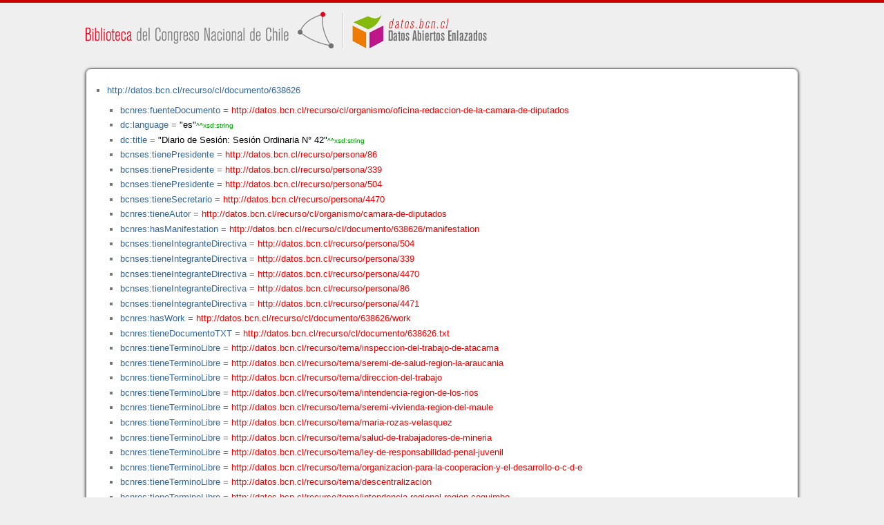

--- FILE ---
content_type: application/xhtml+xml
request_url: https://datos.bcn.cl/recurso/cl/documento/638626/datos.html
body_size: 48668
content:
<?xml version="1.0" encoding="UTF-8"?>
<!DOCTYPE html PUBLIC "-//W3C//DTD XHTML+RDFa 1.1//EN" "http://www.w3.org/MarkUp/DTD/xhtml-rdfa-2.dtd">
<html xmlns="http://www.w3.org/1999/xhtml"  xmlns:bcnbills="http://datos.bcn.cl/ontologies/bcn-bills#"  xmlns:bcnses="http://datos.bcn.cl/ontologies/bcn-sessiondaily#"  xmlns:bcncon="http://datos.bcn.cl/ontologies/bcn-congress#"  xmlns:geo="http://www.w3.org/2003/01/geo/wgs84_pos#"  xmlns:bio="http://purl.org/vocab/bio/0.1/"  xmlns:dbpedia-owl="http://dbpedia.org/ontology/"  xmlns:bcnbio="http://datos.bcn.cl/ontologies/bcn-biographies#"  xmlns:dc="http://purl.org/dc/elements/1.1/"  xmlns:dct="http://purl.org/dc/terms/"  xmlns:wikidata-prop="https://www.wikidata.org/wiki/Property:"  xmlns:frbr="http://purl.org/vocab/frbr/core#"  xmlns:skos="http://www.w3.org/2004/02/skos/core#"  xmlns:org="http://www.w3.org/ns/org#"  xmlns:xsd="http://www.w3.org/2001/XMLSchema#"  xmlns:rdf="http://www.w3.org/1999/02/22-rdf-syntax-ns#"  xmlns:bcnnorms="http://datos.bcn.cl/ontologies/bcn-norms#"  xmlns:dbpedia="http://dbpedia.org/resource/"  xmlns:rdfs="http://www.w3.org/2000/01/rdf-schema#"  xmlns:bcngeo="http://datos.bcn.cl/ontologies/bcn-geographics#"  xmlns:gn="http://www.geonames.org/ontology#"  xmlns:time="http://www.w3.org/2006/time#"  xmlns:bcnres="http://datos.bcn.cl/ontologies/bcn-resources#"  xmlns:owl="http://www.w3.org/2002/07/owl#"  xmlns:dcat="http://www.w3.org/ns/dcat#"  xmlns:foaf="http://xmlns.com/foaf/0.1/"  version="XHTML+RDFa 1.1" > 
<head>

<title> Resource in HTML + RDFa </title>
<link rel="foaf:primarytopic" href="https://datos.bcn.cl/recurso/cl/documento/638626"/>
<link rel="stylesheet" type="text/css" href="https://datos.bcn.cl/recurso/css/rdfa.css" />
<meta http-equiv="Content-Style-Type" content="text/css" /> 
<meta http-equiv="Content-Type" content="application/xhtml+xml; charset=utf-8" />
<script type="text/javascript">
<![CDATA[

function loadTriples(resource,div){
	
	  var url = "resource="+resource;
    
  if(xmlhttp) {
      
    xmlhttp.open("GET","https://datos.bcn.cl/recurso/RDFaAjaxPart?"+url ,true); //gettime will be the servlet name
    xmlhttp.onreadystatechange  = handleServerResponse(div);
    xmlhttp.setRequestHeader('Content-Type', 'application/x-www-form-urlencoded');
    xmlhttp.send(null);
  }
	
}




function getXMLObject()  //XML OBJECT
{
   var xmlHttp = false;
   try {
     xmlHttp = new ActiveXObject("Msxml2.XMLHTTP")  // For Old Microsoft Browsers
   }
   catch (e) {
     try {
       xmlHttp = new ActiveXObject("Microsoft.XMLHTTP")  // For Microsoft IE 6.0+
     }
     catch (e2) {
       xmlHttp = false   // No Browser accepts the XMLHTTP Object then false
     }
   }
   if (!xmlHttp && typeof XMLHttpRequest != 'undefined') {
     xmlHttp = new XMLHttpRequest();        //For Mozilla, Opera Browsers
   }
   return xmlHttp;  // Mandatory Statement returning the ajax object created
}
 
var xmlhttp = new getXMLObject();   //xmlhttp holds the ajax object




function handleServerResponse(div) {
       if (xmlhttp.readyState == 4) {
         if(xmlhttp.status == 200) {
           document.getElementById(div).innerHTML=xmlhttp.responseText; //Update the HTML Form element 
         }
         else {
            alert("Error during AJAX call. Please try again");
         }
       }
    }
]]>
</script>
<link rel="alternate" type="text/rdf+n3" href="https://datos.bcn.cl/recurso/cl/documento/638626/datos.n3" title="Structured Descriptor Document (n3 format)" /><link rel="alternate" type="application/rdf+xml" href="https://datos.bcn.cl/recurso/cl/documento/638626/datos.rdf" title="Structured Descriptor Document (rdf format)" /><link rel="alternate" type="text/csv" href="https://datos.bcn.cl/recurso/cl/documento/638626/datos.csv" title="Structured Descriptor Document (csv format)" /><link rel="alternate" type="application/rdf+json" href="https://datos.bcn.cl/recurso/cl/documento/638626/datos.json" title="Structured Descriptor Document (json format)" /><link rel="alternate" type="application/xhtml+xml" href="https://datos.bcn.cl/recurso/cl/documento/638626/datos.html" title="Structured Descriptor Document (html format)" /><link rel="alternate" type="text/plain" href="https://datos.bcn.cl/recurso/cl/documento/638626/datos.ntriples" title="Structured Descriptor Document (ntriples format)" /> 
</head>
<body>

<div class="rdfa-content"><div id="banner"><img alt="logo" src="https://datos.bcn.cl/img/logo.png" /></div><div class="entity"><ul> <li class="level--1421" >
<a href="https://datos.bcn.cl/recurso/cl/documento/638626" > http://datos.bcn.cl/recurso/cl/documento/638626</a>
<ul>
<li class="level--1420" > <a href="https://datos.bcn.cl/ontologies/bcn-resources#fuenteDocumento"  > bcnres:fuenteDocumento</a> = <a class="resource" href="https://datos.bcn.cl/recurso/cl/organismo/oficina-redaccion-de-la-camara-de-diputados" > http://datos.bcn.cl/recurso/cl/organismo/oficina-redaccion-de-la-camara-de-diputados</a> 
</li>
<li class="level--1420" > <a href="http://purl.org/dc/elements/1.1/language"  > dc:language</a> = <span class="value">"es"<span class="class-type">^^xsd:string</span></span> 
</li>
<li class="level--1420" > <a href="http://purl.org/dc/elements/1.1/title"  > dc:title</a> = <span class="value">"Diario de Sesión: Sesión Ordinaria N° 42"<span class="class-type">^^xsd:string</span></span> 
</li>
<li class="level--1420" > <a href="https://datos.bcn.cl/ontologies/bcn-sessiondaily#tienePresidente"  > bcnses:tienePresidente</a> = <a class="resource" href="https://datos.bcn.cl/recurso/persona/86" > http://datos.bcn.cl/recurso/persona/86</a> 
</li>
<li class="level--1420" > <a href="https://datos.bcn.cl/ontologies/bcn-sessiondaily#tienePresidente"  > bcnses:tienePresidente</a> = <a class="resource" href="https://datos.bcn.cl/recurso/persona/339" > http://datos.bcn.cl/recurso/persona/339</a> 
</li>
<li class="level--1420" > <a href="https://datos.bcn.cl/ontologies/bcn-sessiondaily#tienePresidente"  > bcnses:tienePresidente</a> = <a class="resource" href="https://datos.bcn.cl/recurso/persona/504" > http://datos.bcn.cl/recurso/persona/504</a> 
</li>
<li class="level--1420" > <a href="https://datos.bcn.cl/ontologies/bcn-sessiondaily#tieneSecretario"  > bcnses:tieneSecretario</a> = <a class="resource" href="https://datos.bcn.cl/recurso/persona/4470" > http://datos.bcn.cl/recurso/persona/4470</a> 
</li>
<li class="level--1420" > <a href="https://datos.bcn.cl/ontologies/bcn-resources#tieneAutor"  > bcnres:tieneAutor</a> = <a class="resource" href="https://datos.bcn.cl/recurso/cl/organismo/camara-de-diputados" > http://datos.bcn.cl/recurso/cl/organismo/camara-de-diputados</a> 
</li>
<li class="level--1420" > <a href="https://datos.bcn.cl/ontologies/bcn-resources#hasManifestation"  > bcnres:hasManifestation</a> = <a class="resource" href="https://datos.bcn.cl/recurso/cl/documento/638626/manifestation" > http://datos.bcn.cl/recurso/cl/documento/638626/manifestation</a> 
</li>
<li class="level--1420" > <a href="https://datos.bcn.cl/ontologies/bcn-sessiondaily#tieneIntegranteDirectiva"  > bcnses:tieneIntegranteDirectiva</a> = <a class="resource" href="https://datos.bcn.cl/recurso/persona/504" > http://datos.bcn.cl/recurso/persona/504</a> 
</li>
<li class="level--1420" > <a href="https://datos.bcn.cl/ontologies/bcn-sessiondaily#tieneIntegranteDirectiva"  > bcnses:tieneIntegranteDirectiva</a> = <a class="resource" href="https://datos.bcn.cl/recurso/persona/339" > http://datos.bcn.cl/recurso/persona/339</a> 
</li>
<li class="level--1420" > <a href="https://datos.bcn.cl/ontologies/bcn-sessiondaily#tieneIntegranteDirectiva"  > bcnses:tieneIntegranteDirectiva</a> = <a class="resource" href="https://datos.bcn.cl/recurso/persona/4470" > http://datos.bcn.cl/recurso/persona/4470</a> 
</li>
<li class="level--1420" > <a href="https://datos.bcn.cl/ontologies/bcn-sessiondaily#tieneIntegranteDirectiva"  > bcnses:tieneIntegranteDirectiva</a> = <a class="resource" href="https://datos.bcn.cl/recurso/persona/86" > http://datos.bcn.cl/recurso/persona/86</a> 
</li>
<li class="level--1420" > <a href="https://datos.bcn.cl/ontologies/bcn-sessiondaily#tieneIntegranteDirectiva"  > bcnses:tieneIntegranteDirectiva</a> = <a class="resource" href="https://datos.bcn.cl/recurso/persona/4471" > http://datos.bcn.cl/recurso/persona/4471</a> 
</li>
<li class="level--1420" > <a href="https://datos.bcn.cl/ontologies/bcn-resources#hasWork"  > bcnres:hasWork</a> = <a class="resource" href="https://datos.bcn.cl/recurso/cl/documento/638626/work" > http://datos.bcn.cl/recurso/cl/documento/638626/work</a> 
</li>
<li class="level--1420" > <a href="https://datos.bcn.cl/ontologies/bcn-resources#tieneDocumentoTXT"  > bcnres:tieneDocumentoTXT</a> = <a class="resource" href="https://datos.bcn.cl/recurso/cl/documento/638626.txt" > http://datos.bcn.cl/recurso/cl/documento/638626.txt</a> 
</li>
<li class="level--1420" > <a href="https://datos.bcn.cl/ontologies/bcn-resources#tieneTerminoLibre"  > bcnres:tieneTerminoLibre</a> = <a class="resource" href="https://datos.bcn.cl/recurso/tema/inspeccion-del-trabajo-de-atacama" > http://datos.bcn.cl/recurso/tema/inspeccion-del-trabajo-de-atacama</a> 
</li>
<li class="level--1420" > <a href="https://datos.bcn.cl/ontologies/bcn-resources#tieneTerminoLibre"  > bcnres:tieneTerminoLibre</a> = <a class="resource" href="https://datos.bcn.cl/recurso/tema/seremi-de-salud-region-la-araucania" > http://datos.bcn.cl/recurso/tema/seremi-de-salud-region-la-araucania</a> 
</li>
<li class="level--1420" > <a href="https://datos.bcn.cl/ontologies/bcn-resources#tieneTerminoLibre"  > bcnres:tieneTerminoLibre</a> = <a class="resource" href="https://datos.bcn.cl/recurso/tema/direccion-del-trabajo" > http://datos.bcn.cl/recurso/tema/direccion-del-trabajo</a> 
</li>
<li class="level--1420" > <a href="https://datos.bcn.cl/ontologies/bcn-resources#tieneTerminoLibre"  > bcnres:tieneTerminoLibre</a> = <a class="resource" href="https://datos.bcn.cl/recurso/tema/intendencia-region-de-los-rios" > http://datos.bcn.cl/recurso/tema/intendencia-region-de-los-rios</a> 
</li>
<li class="level--1420" > <a href="https://datos.bcn.cl/ontologies/bcn-resources#tieneTerminoLibre"  > bcnres:tieneTerminoLibre</a> = <a class="resource" href="https://datos.bcn.cl/recurso/tema/seremi-vivienda-region-del-maule" > http://datos.bcn.cl/recurso/tema/seremi-vivienda-region-del-maule</a> 
</li>
<li class="level--1420" > <a href="https://datos.bcn.cl/ontologies/bcn-resources#tieneTerminoLibre"  > bcnres:tieneTerminoLibre</a> = <a class="resource" href="https://datos.bcn.cl/recurso/tema/maria-rozas-velasquez" > http://datos.bcn.cl/recurso/tema/maria-rozas-velasquez</a> 
</li>
<li class="level--1420" > <a href="https://datos.bcn.cl/ontologies/bcn-resources#tieneTerminoLibre"  > bcnres:tieneTerminoLibre</a> = <a class="resource" href="https://datos.bcn.cl/recurso/tema/salud-de-trabajadores-de-mineria" > http://datos.bcn.cl/recurso/tema/salud-de-trabajadores-de-mineria</a> 
</li>
<li class="level--1420" > <a href="https://datos.bcn.cl/ontologies/bcn-resources#tieneTerminoLibre"  > bcnres:tieneTerminoLibre</a> = <a class="resource" href="https://datos.bcn.cl/recurso/tema/ley-de-responsabilidad-penal-juvenil" > http://datos.bcn.cl/recurso/tema/ley-de-responsabilidad-penal-juvenil</a> 
</li>
<li class="level--1420" > <a href="https://datos.bcn.cl/ontologies/bcn-resources#tieneTerminoLibre"  > bcnres:tieneTerminoLibre</a> = <a class="resource" href="https://datos.bcn.cl/recurso/tema/organizacion-para-la-cooperacion-y-el-desarrollo-o-c-d-e" > http://datos.bcn.cl/recurso/tema/organizacion-para-la-cooperacion-y-el-desarrollo-o-c-d-e</a> 
</li>
<li class="level--1420" > <a href="https://datos.bcn.cl/ontologies/bcn-resources#tieneTerminoLibre"  > bcnres:tieneTerminoLibre</a> = <a class="resource" href="https://datos.bcn.cl/recurso/tema/descentralizacion" > http://datos.bcn.cl/recurso/tema/descentralizacion</a> 
</li>
<li class="level--1420" > <a href="https://datos.bcn.cl/ontologies/bcn-resources#tieneTerminoLibre"  > bcnres:tieneTerminoLibre</a> = <a class="resource" href="https://datos.bcn.cl/recurso/tema/intendencia-regional-region-coquimbo" > http://datos.bcn.cl/recurso/tema/intendencia-regional-region-coquimbo</a> 
</li>
<li class="level--1420" > <a href="https://datos.bcn.cl/ontologies/bcn-resources#tieneTerminoLibre"  > bcnres:tieneTerminoLibre</a> = <a class="resource" href="https://datos.bcn.cl/recurso/tema/otorgamiento-de-licencias-medicas" > http://datos.bcn.cl/recurso/tema/otorgamiento-de-licencias-medicas</a> 
</li>
<li class="level--1420" > <a href="https://datos.bcn.cl/ontologies/bcn-resources#tieneTerminoLibre"  > bcnres:tieneTerminoLibre</a> = <a class="resource" href="https://datos.bcn.cl/recurso/tema/ley-n-20325" > http://datos.bcn.cl/recurso/tema/ley-n-20325</a> 
</li>
<li class="level--1420" > <a href="https://datos.bcn.cl/ontologies/bcn-resources#tieneTerminoLibre"  > bcnres:tieneTerminoLibre</a> = <a class="resource" href="https://datos.bcn.cl/recurso/tema/permiso-de-obras-municipales" > http://datos.bcn.cl/recurso/tema/permiso-de-obras-municipales</a> 
</li>
<li class="level--1420" > <a href="https://datos.bcn.cl/ontologies/bcn-resources#tieneTerminoLibre"  > bcnres:tieneTerminoLibre</a> = <a class="resource" href="https://datos.bcn.cl/recurso/tema/ley-n-20551" > http://datos.bcn.cl/recurso/tema/ley-n-20551</a> 
</li>
<li class="level--1420" > <a href="https://datos.bcn.cl/ontologies/bcn-resources#tieneTerminoLibre"  > bcnres:tieneTerminoLibre</a> = <a class="resource" href="https://datos.bcn.cl/recurso/tema/ley-n-19496" > http://datos.bcn.cl/recurso/tema/ley-n-19496</a> 
</li>
<li class="level--1420" > <a href="https://datos.bcn.cl/ontologies/bcn-resources#tieneTerminoLibre"  > bcnres:tieneTerminoLibre</a> = <a class="resource" href="https://datos.bcn.cl/recurso/tema/subsecretaria-de-redes-asistenciales" > http://datos.bcn.cl/recurso/tema/subsecretaria-de-redes-asistenciales</a> 
</li>
<li class="level--1420" > <a href="https://datos.bcn.cl/ontologies/bcn-resources#tieneTerminoLibre"  > bcnres:tieneTerminoLibre</a> = <a class="resource" href="https://datos.bcn.cl/recurso/tema/pago-de-indemnizaciones-a-trabajadores" > http://datos.bcn.cl/recurso/tema/pago-de-indemnizaciones-a-trabajadores</a> 
</li>
<li class="level--1420" > <a href="https://datos.bcn.cl/ontologies/bcn-resources#tieneMateria"  > bcnres:tieneMateria</a> = <a class="resource" href="https://datos.bcn.cl/recurso/tema/ministerio-de-salud" > http://datos.bcn.cl/recurso/tema/ministerio-de-salud</a> 
</li>
<li class="level--1420" > <a href="https://datos.bcn.cl/ontologies/bcn-resources#tieneMateria"  > bcnres:tieneMateria</a> = <a class="resource" href="https://datos.bcn.cl/recurso/tema/direccion-del-trabajo" > http://datos.bcn.cl/recurso/tema/direccion-del-trabajo</a> 
</li>
<li class="level--1420" > <a href="https://datos.bcn.cl/ontologies/bcn-resources#tieneMateria"  > bcnres:tieneMateria</a> = <a class="resource" href="https://datos.bcn.cl/recurso/tema/construccion-de-establecimientos-penitenciarios" > http://datos.bcn.cl/recurso/tema/construccion-de-establecimientos-penitenciarios</a> 
</li>
<li class="level--1420" > <a href="https://datos.bcn.cl/ontologies/bcn-resources#tieneMateria"  > bcnres:tieneMateria</a> = <a class="resource" href="https://datos.bcn.cl/recurso/tema/ministerio-de-justicia" > http://datos.bcn.cl/recurso/tema/ministerio-de-justicia</a> 
</li>
<li class="level--1420" > <a href="https://datos.bcn.cl/ontologies/bcn-resources#tieneMateria"  > bcnres:tieneMateria</a> = <a class="resource" href="https://datos.bcn.cl/recurso/tema/ministerio-del-interior-y-seguridad-publica" > http://datos.bcn.cl/recurso/tema/ministerio-del-interior-y-seguridad-publica</a> 
</li>
<li class="level--1420" > <a href="https://datos.bcn.cl/ontologies/bcn-resources#tieneMateria"  > bcnres:tieneMateria</a> = <a class="resource" href="https://datos.bcn.cl/recurso/tema/responsabilidad-penal-juvenil" > http://datos.bcn.cl/recurso/tema/responsabilidad-penal-juvenil</a> 
</li>
<li class="level--1420" > <a href="https://datos.bcn.cl/ontologies/bcn-resources#tieneMateria"  > bcnres:tieneMateria</a> = <a class="resource" href="https://datos.bcn.cl/recurso/tema/actividad-minera" > http://datos.bcn.cl/recurso/tema/actividad-minera</a> 
</li>
<li class="level--1420" > <a href="https://datos.bcn.cl/ontologies/bcn-resources#tieneMateria"  > bcnres:tieneMateria</a> = <a class="resource" href="https://datos.bcn.cl/recurso/tema/licencias-medicas" > http://datos.bcn.cl/recurso/tema/licencias-medicas</a> 
</li>
<li class="level--1420" > <a href="https://datos.bcn.cl/ontologies/bcn-resources#tieneMateria"  > bcnres:tieneMateria</a> = <a class="resource" href="https://datos.bcn.cl/recurso/tema/proteccion-del-medio-ambiente" > http://datos.bcn.cl/recurso/tema/proteccion-del-medio-ambiente</a> 
</li>
<li class="level--1420" > <a href="https://datos.bcn.cl/ontologies/bcn-resources#tieneMateria"  > bcnres:tieneMateria</a> = <a class="resource" href="https://datos.bcn.cl/recurso/tema/ministerio-de-vivienda-y-urbanismo-" > http://datos.bcn.cl/recurso/tema/ministerio-de-vivienda-y-urbanismo-</a> 
</li>
<li class="level--1420" > <a href="https://datos.bcn.cl/ontologies/bcn-resources#tieneMateria"  > bcnres:tieneMateria</a> = <a class="resource" href="https://datos.bcn.cl/recurso/tema/contraloria-general-de-la-republica" > http://datos.bcn.cl/recurso/tema/contraloria-general-de-la-republica</a> 
</li>
<li class="level--1420" > <a href="https://datos.bcn.cl/ontologies/bcn-resources#tieneMateria"  > bcnres:tieneMateria</a> = <a class="resource" href="https://datos.bcn.cl/recurso/tema/ministerio-de-educacion" > http://datos.bcn.cl/recurso/tema/ministerio-de-educacion</a> 
</li>
<li class="level--1420" > <a href="https://datos.bcn.cl/ontologies/bcn-resources#tieneMateria"  > bcnres:tieneMateria</a> = <a class="resource" href="https://datos.bcn.cl/recurso/tema/cobranza-extrajudicial" > http://datos.bcn.cl/recurso/tema/cobranza-extrajudicial</a> 
</li>
<li class="level--1420" > <a href="https://datos.bcn.cl/ontologies/bcn-resources#tieneMateria"  > bcnres:tieneMateria</a> = <a class="resource" href="https://datos.bcn.cl/recurso/tema/futbol-profesional" > http://datos.bcn.cl/recurso/tema/futbol-profesional</a> 
</li>
<li class="level--1420" > <a href="https://datos.bcn.cl/ontologies/bcn-resources#tieneMateria"  > bcnres:tieneMateria</a> = <a class="resource" href="https://datos.bcn.cl/recurso/tema/cierre-de-faenas-e-instalaciones-mineras" > http://datos.bcn.cl/recurso/tema/cierre-de-faenas-e-instalaciones-mineras</a> 
</li>
<li class="level--1420" > <a href="https://datos.bcn.cl/ontologies/bcn-resources#tieneMateria"  > bcnres:tieneMateria</a> = <a class="resource" href="https://datos.bcn.cl/recurso/tema/servicio-nacional-de-menores" > http://datos.bcn.cl/recurso/tema/servicio-nacional-de-menores</a> 
</li>
<li class="level--1420" > <a href="https://datos.bcn.cl/ontologies/bcn-resources#tieneMateria"  > bcnres:tieneMateria</a> = <a class="resource" href="https://datos.bcn.cl/recurso/tema/ministerio-de-obras-publicas" > http://datos.bcn.cl/recurso/tema/ministerio-de-obras-publicas</a> 
</li>
<li class="level--1420" > <a href="https://datos.bcn.cl/ontologies/bcn-resources#tieneMateria"  > bcnres:tieneMateria</a> = <a class="resource" href="https://datos.bcn.cl/recurso/tema/violencia-en-los-estadios" > http://datos.bcn.cl/recurso/tema/violencia-en-los-estadios</a> 
</li>
<li class="level--1420" > <a href="https://datos.bcn.cl/ontologies/bcn-resources#tieneMateria"  > bcnres:tieneMateria</a> = <a class="resource" href="https://datos.bcn.cl/recurso/tema/proteccion-del-consumidor" > http://datos.bcn.cl/recurso/tema/proteccion-del-consumidor</a> 
</li>
<li class="level--1420" > <a href="https://datos.bcn.cl/ontologies/bcn-resources#tieneMateria"  > bcnres:tieneMateria</a> = <a class="resource" href="https://datos.bcn.cl/recurso/tema/remuneraciones" > http://datos.bcn.cl/recurso/tema/remuneraciones</a> 
</li>
<li class="level--1420" > <a href="https://datos.bcn.cl/ontologies/bcn-resources#tieneMateria"  > bcnres:tieneMateria</a> = <a class="resource" href="https://datos.bcn.cl/recurso/tema/junta-nacional-de-auxilio-escolar-y-becas" > http://datos.bcn.cl/recurso/tema/junta-nacional-de-auxilio-escolar-y-becas</a> 
</li>
<li class="level--1420" > <a href="https://datos.bcn.cl/ontologies/bcn-resources#tieneMateria"  > bcnres:tieneMateria</a> = <a class="resource" href="https://datos.bcn.cl/recurso/tema/asignaciones" > http://datos.bcn.cl/recurso/tema/asignaciones</a> 
</li>
<li class="level--1420" > <a href="https://datos.bcn.cl/ontologies/bcn-resources#tieneMateria"  > bcnres:tieneMateria</a> = <a class="resource" href="https://datos.bcn.cl/recurso/tema/codigo-del-trabajo" > http://datos.bcn.cl/recurso/tema/codigo-del-trabajo</a> 
</li>
<li class="level--1420" > <a href="https://datos.bcn.cl/ontologies/bcn-resources#tieneMateria"  > bcnres:tieneMateria</a> = <a class="resource" href="https://datos.bcn.cl/recurso/tema/homenajes" > http://datos.bcn.cl/recurso/tema/homenajes</a> 
</li>
<li class="level--1420" > <a href="https://datos.bcn.cl/ontologies/bcn-resources#tieneMateria"  > bcnres:tieneMateria</a> = <a class="resource" href="https://datos.bcn.cl/recurso/tema/ministerio-del-trabajo-y-prevision-social" > http://datos.bcn.cl/recurso/tema/ministerio-del-trabajo-y-prevision-social</a> 
</li>
<li class="level--1420" > <a href="https://datos.bcn.cl/ontologies/bcn-resources#tieneMateria"  > bcnres:tieneMateria</a> = <a class="resource" href="https://datos.bcn.cl/recurso/tema/relaciones-internacionales-de-chile" > http://datos.bcn.cl/recurso/tema/relaciones-internacionales-de-chile</a> 
</li>
<li class="level--1420" > <a href="http://purl.org/dc/elements/1.1/identifier"  > dc:identifier</a> = <span class="value">"638626"<span class="class-type">^^xsd:integer</span></span> 
</li>
<li class="level--1420" > <a href="https://datos.bcn.cl/ontologies/bcn-resources#tieneSeccionRecurso"  > bcnres:tieneSeccionRecurso</a> = <a class="resource" href="https://datos.bcn.cl/recurso/cl/documento/638626/seccion/akn638626-py1" > http://datos.bcn.cl/recurso/cl/documento/638626/seccion/akn638626-py1</a> 
</li>
<li class="level--1420" > <a href="https://datos.bcn.cl/ontologies/bcn-resources#tieneSeccionRecurso"  > bcnres:tieneSeccionRecurso</a> = <a class="resource" href="https://datos.bcn.cl/recurso/cl/documento/638626/seccion/akn638626-po1" > http://datos.bcn.cl/recurso/cl/documento/638626/seccion/akn638626-po1</a> 
</li>
<li class="level--1420" > <a href="https://datos.bcn.cl/ontologies/bcn-resources#tieneSeccionRecurso"  > bcnres:tieneSeccionRecurso</a> = <a class="resource" href="https://datos.bcn.cl/recurso/cl/documento/638626/seccion/akn638626-ds2" > http://datos.bcn.cl/recurso/cl/documento/638626/seccion/akn638626-ds2</a> 
</li>
<li class="level--1420" > <a href="https://datos.bcn.cl/ontologies/bcn-resources#tieneSeccionRecurso"  > bcnres:tieneSeccionRecurso</a> = <a class="resource" href="https://datos.bcn.cl/recurso/cl/documento/638626/seccion/akn638626-ds80" > http://datos.bcn.cl/recurso/cl/documento/638626/seccion/akn638626-ds80</a> 
</li>
<li class="level--1420" > <a href="https://datos.bcn.cl/ontologies/bcn-resources#tieneSeccionRecurso"  > bcnres:tieneSeccionRecurso</a> = <a class="resource" href="https://datos.bcn.cl/recurso/cl/documento/638626/seccion/akn638626-cp1" > http://datos.bcn.cl/recurso/cl/documento/638626/seccion/akn638626-cp1</a> 
</li>
<li class="level--1420" > <a href="https://datos.bcn.cl/ontologies/bcn-resources#tieneSeccionRecurso"  > bcnres:tieneSeccionRecurso</a> = <a class="resource" href="https://datos.bcn.cl/recurso/cl/documento/638626/seccion/addressHO70LCS8" > http://datos.bcn.cl/recurso/cl/documento/638626/seccion/addressHO70LCS8</a> 
</li>
<li class="level--1420" > <a href="https://datos.bcn.cl/ontologies/bcn-resources#tieneSeccionRecurso"  > bcnres:tieneSeccionRecurso</a> = <a class="resource" href="https://datos.bcn.cl/recurso/cl/documento/638626/seccion/akn638626-ds66-ad2" > http://datos.bcn.cl/recurso/cl/documento/638626/seccion/akn638626-ds66-ad2</a> 
</li>
<li class="level--1420" > <a href="https://datos.bcn.cl/ontologies/bcn-resources#tieneSeccionRecurso"  > bcnres:tieneSeccionRecurso</a> = <a class="resource" href="https://datos.bcn.cl/recurso/cl/documento/638626/seccion/akn638626-ad1" > http://datos.bcn.cl/recurso/cl/documento/638626/seccion/akn638626-ad1</a> 
</li>
<li class="level--1420" > <a href="https://datos.bcn.cl/ontologies/bcn-resources#tieneSeccionRecurso"  > bcnres:tieneSeccionRecurso</a> = <a class="resource" href="https://datos.bcn.cl/recurso/cl/documento/638626/seccion/akn638626-ds1" > http://datos.bcn.cl/recurso/cl/documento/638626/seccion/akn638626-ds1</a> 
</li>
<li class="level--1420" > <a href="https://datos.bcn.cl/ontologies/bcn-resources#tieneSeccionRecurso"  > bcnres:tieneSeccionRecurso</a> = <a class="resource" href="https://datos.bcn.cl/recurso/cl/documento/638626/seccion/akn638626-ds12" > http://datos.bcn.cl/recurso/cl/documento/638626/seccion/akn638626-ds12</a> 
</li>
<li class="level--1420" > <a href="https://datos.bcn.cl/ontologies/bcn-resources#tieneSeccionRecurso"  > bcnres:tieneSeccionRecurso</a> = <a class="resource" href="https://datos.bcn.cl/recurso/cl/documento/638626/seccion/akn638626-ds6" > http://datos.bcn.cl/recurso/cl/documento/638626/seccion/akn638626-ds6</a> 
</li>
<li class="level--1420" > <a href="https://datos.bcn.cl/ontologies/bcn-resources#tieneSeccionRecurso"  > bcnres:tieneSeccionRecurso</a> = <a class="resource" href="https://datos.bcn.cl/recurso/cl/documento/638626/seccion/akn638626-rc1" > http://datos.bcn.cl/recurso/cl/documento/638626/seccion/akn638626-rc1</a> 
</li>
<li class="level--1420" > <a href="https://datos.bcn.cl/ontologies/bcn-resources#tieneSeccionRecurso"  > bcnres:tieneSeccionRecurso</a> = <a class="resource" href="https://datos.bcn.cl/recurso/cl/documento/638626/seccion/akn638626-ds3" > http://datos.bcn.cl/recurso/cl/documento/638626/seccion/akn638626-ds3</a> 
</li>
<li class="level--1420" > <a href="https://datos.bcn.cl/ontologies/bcn-resources#hasExpression"  > bcnres:hasExpression</a> = <a class="resource" href="https://datos.bcn.cl/recurso/cl/documento/638626/expression" > http://datos.bcn.cl/recurso/cl/documento/638626/expression</a> 
</li>
<li class="level--1420" > <a href="http://www.w3.org/2000/01/rdf-schema#label"  > rdfs:label</a> = <span class="value">"Diario de Sesión: Sesión Ordinaria N° 42"<span class="class-type">^^xsd:string</span></span> 
</li>
<li class="level--1420" > <a href="https://datos.bcn.cl/ontologies/bcn-sessiondaily#tieneProsecretario"  > bcnses:tieneProsecretario</a> = <a class="resource" href="https://datos.bcn.cl/recurso/persona/4471" > http://datos.bcn.cl/recurso/persona/4471</a> 
</li>
<li class="level--1420" > <a href="https://datos.bcn.cl/ontologies/bcn-resources#tieneDocumentoAkomaNtoso"  > bcnres:tieneDocumentoAkomaNtoso</a> = <a class="resource" href="https://datos.bcn.cl/recurso/cl/documento/638626.xml" > http://datos.bcn.cl/recurso/cl/documento/638626.xml</a> 
</li>
<li class="level--1420" > <a href="https://datos.bcn.cl/ontologies/bcn-congress#perteneceA"  > bcncon:perteneceA</a> = <a class="resource" href="https://datos.bcn.cl/recurso/cl/legislatura/359" > http://datos.bcn.cl/recurso/cl/legislatura/359</a> 
</li>
<li class="level--1420" > <a href="http://purl.org/dc/elements/1.1/date"  > dc:date</a> = <span class="value">"2011-06-15"<span class="class-type">^^xsd:date</span></span> 
</li>
<li class="level--1420" > <a href="https://datos.bcn.cl/ontologies/bcn-resources#tieneSesion"  > bcnres:tieneSesion</a> = <a class="resource" href="https://datos.bcn.cl/recurso/cl/legislatura/359/camara-de-diputados/sesion/ordinaria/42@2011-06-15" > http://datos.bcn.cl/recurso/cl/legislatura/359/camara-de-diputados/sesion/ordinaria/42@2011-06-15</a> 
</li>
<li class="level--1420" > <a href="http://www.w3.org/1999/02/22-rdf-syntax-ns#type"  > rdf:type</a> = <a class="resource" href="http://xmlns.com/foaf/0.1/Document" > foaf:Document</a> 
</li>
<li class="level--1420" > <a href="http://www.w3.org/1999/02/22-rdf-syntax-ns#type"  > rdf:type</a> = <a class="resource" href="https://datos.bcn.cl/ontologies/bcn-resources#DiarioDeSesion" > bcnres:DiarioDeSesion</a> 
</li>
<li class="level--1420" > <a href="http://purl.org/vocab/frbr/core#creator"  > frbr:creator</a> = <a class="resource" href="https://datos.bcn.cl/recurso/cl/organismo/camara-de-diputados" > http://datos.bcn.cl/recurso/cl/organismo/camara-de-diputados</a> 
</li>
</ul>
</li>
</ul> 
</div></div><div xmlns="http://www.w3.org/1999/xhtml"  about="http://datos.bcn.cl/recurso/cl/documento/638626">
<div rel="bcncon:perteneceA" resource="http://datos.bcn.cl/recurso/cl/legislatura/359" />
</div>
<div xmlns="http://www.w3.org/1999/xhtml"  about="http://datos.bcn.cl/recurso/cl/documento/638626">
<div rel="bcnres:tieneSeccionRecurso" resource="http://datos.bcn.cl/recurso/cl/documento/638626/seccion/akn638626-py1" />
</div>
<div xmlns="http://www.w3.org/1999/xhtml"  about="http://datos.bcn.cl/recurso/cl/documento/638626">
<div rel="bcnres:tieneMateria" resource="http://datos.bcn.cl/recurso/tema/ministerio-de-salud" />
</div>
<div xmlns="http://www.w3.org/1999/xhtml"  about="http://datos.bcn.cl/recurso/cl/documento/638626">
<div rel="bcnres:tieneSesion" resource="http://datos.bcn.cl/recurso/cl/legislatura/359/camara-de-diputados/sesion/ordinaria/42@2011-06-15" />
</div>
<div xmlns="http://www.w3.org/1999/xhtml"  about="http://datos.bcn.cl/recurso/cl/documento/638626">
<div property="rdfs:label" content="Diario de Sesión: Sesión Ordinaria N° 42" datatype="xsd:string" />
</div>
<div xmlns="http://www.w3.org/1999/xhtml"  about="http://datos.bcn.cl/recurso/cl/documento/638626">
<div rel="bcnres:tieneTerminoLibre" resource="http://datos.bcn.cl/recurso/tema/inspeccion-del-trabajo-de-atacama" />
</div>
<div xmlns="http://www.w3.org/1999/xhtml"  about="http://datos.bcn.cl/recurso/cl/documento/638626">
<div rel="bcnres:tieneMateria" resource="http://datos.bcn.cl/recurso/tema/direccion-del-trabajo" />
</div>
<div xmlns="http://www.w3.org/1999/xhtml"  about="http://datos.bcn.cl/recurso/cl/documento/638626">
<div rel="bcnres:tieneMateria" resource="http://datos.bcn.cl/recurso/tema/construccion-de-establecimientos-penitenciarios" />
</div>
<div xmlns="http://www.w3.org/1999/xhtml"  about="http://datos.bcn.cl/recurso/cl/documento/638626">
<div rel="bcnres:tieneMateria" resource="http://datos.bcn.cl/recurso/tema/ministerio-de-justicia" />
</div>
<div xmlns="http://www.w3.org/1999/xhtml"  about="http://datos.bcn.cl/recurso/cl/documento/638626">
<div rel="bcnres:tieneMateria" resource="http://datos.bcn.cl/recurso/tema/ministerio-del-interior-y-seguridad-publica" />
</div>
<div xmlns="http://www.w3.org/1999/xhtml"  about="http://datos.bcn.cl/recurso/cl/documento/638626">
<div rel="bcnres:hasManifestation" resource="http://datos.bcn.cl/recurso/cl/documento/638626/manifestation" />
</div>
<div xmlns="http://www.w3.org/1999/xhtml"  about="http://datos.bcn.cl/recurso/cl/documento/638626">
<div rel="bcnres:tieneMateria" resource="http://datos.bcn.cl/recurso/tema/responsabilidad-penal-juvenil" />
</div>
<div xmlns="http://www.w3.org/1999/xhtml"  about="http://datos.bcn.cl/recurso/cl/documento/638626">
<div rel="bcnres:tieneTerminoLibre" resource="http://datos.bcn.cl/recurso/tema/seremi-de-salud-region-la-araucania" />
</div>
<div xmlns="http://www.w3.org/1999/xhtml"  about="http://datos.bcn.cl/recurso/cl/documento/638626">
<div rel="bcnres:tieneMateria" resource="http://datos.bcn.cl/recurso/tema/actividad-minera" />
</div>
<div xmlns="http://www.w3.org/1999/xhtml"  about="http://datos.bcn.cl/recurso/cl/documento/638626">
<div rel="bcnres:tieneMateria" resource="http://datos.bcn.cl/recurso/tema/licencias-medicas" />
</div>
<div xmlns="http://www.w3.org/1999/xhtml"  about="http://datos.bcn.cl/recurso/cl/documento/638626">
<div rel="bcnres:hasExpression" resource="http://datos.bcn.cl/recurso/cl/documento/638626/expression" />
</div>
<div xmlns="http://www.w3.org/1999/xhtml"  about="http://datos.bcn.cl/recurso/cl/documento/638626">
<div rel="bcnres:tieneTerminoLibre" resource="http://datos.bcn.cl/recurso/tema/direccion-del-trabajo" />
</div>
<div xmlns="http://www.w3.org/1999/xhtml"  about="http://datos.bcn.cl/recurso/cl/documento/638626">
<div rel="bcnres:tieneMateria" resource="http://datos.bcn.cl/recurso/tema/proteccion-del-medio-ambiente" />
</div>
<div xmlns="http://www.w3.org/1999/xhtml"  about="http://datos.bcn.cl/recurso/cl/documento/638626">
<div rel="bcnses:tieneProsecretario" resource="http://datos.bcn.cl/recurso/persona/4471" />
</div>
<div xmlns="http://www.w3.org/1999/xhtml"  about="http://datos.bcn.cl/recurso/cl/documento/638626">
<div rel="bcnres:tieneTerminoLibre" resource="http://datos.bcn.cl/recurso/tema/intendencia-region-de-los-rios" />
</div>
<div xmlns="http://www.w3.org/1999/xhtml"  about="http://datos.bcn.cl/recurso/cl/documento/638626">
<div rel="bcnres:tieneSeccionRecurso" resource="http://datos.bcn.cl/recurso/cl/documento/638626/seccion/akn638626-po1" />
</div>
<div xmlns="http://www.w3.org/1999/xhtml"  about="http://datos.bcn.cl/recurso/cl/documento/638626">
<div rel="rdf:type" resource="http://xmlns.com/foaf/0.1/Document" />
</div>
<div xmlns="http://www.w3.org/1999/xhtml"  about="http://datos.bcn.cl/recurso/cl/documento/638626">
<div rel="bcnres:tieneTerminoLibre" resource="http://datos.bcn.cl/recurso/tema/seremi-vivienda-region-del-maule" />
</div>
<div xmlns="http://www.w3.org/1999/xhtml"  about="http://datos.bcn.cl/recurso/cl/documento/638626">
<div rel="bcnres:tieneTerminoLibre" resource="http://datos.bcn.cl/recurso/tema/maria-rozas-velasquez" />
</div>
<div xmlns="http://www.w3.org/1999/xhtml"  about="http://datos.bcn.cl/recurso/cl/documento/638626">
<div rel="bcnres:tieneSeccionRecurso" resource="http://datos.bcn.cl/recurso/cl/documento/638626/seccion/akn638626-ds2" />
</div>
<div xmlns="http://www.w3.org/1999/xhtml"  about="http://datos.bcn.cl/recurso/cl/documento/638626">
<div rel="bcnres:tieneMateria" resource="http://datos.bcn.cl/recurso/tema/ministerio-de-vivienda-y-urbanismo-" />
</div>
<div xmlns="http://www.w3.org/1999/xhtml"  about="http://datos.bcn.cl/recurso/cl/documento/638626">
<div rel="bcnres:tieneMateria" resource="http://datos.bcn.cl/recurso/tema/contraloria-general-de-la-republica" />
</div>
<div xmlns="http://www.w3.org/1999/xhtml"  about="http://datos.bcn.cl/recurso/cl/documento/638626">
<div rel="bcnres:tieneMateria" resource="http://datos.bcn.cl/recurso/tema/ministerio-de-educacion" />
</div>
<div xmlns="http://www.w3.org/1999/xhtml"  about="http://datos.bcn.cl/recurso/cl/documento/638626">
<div rel="bcnses:tieneIntegranteDirectiva" resource="http://datos.bcn.cl/recurso/persona/504" />
</div>
<div xmlns="http://www.w3.org/1999/xhtml"  about="http://datos.bcn.cl/recurso/cl/documento/638626">
<div rel="bcnres:tieneTerminoLibre" resource="http://datos.bcn.cl/recurso/tema/salud-de-trabajadores-de-mineria" />
</div>
<div xmlns="http://www.w3.org/1999/xhtml"  about="http://datos.bcn.cl/recurso/cl/documento/638626">
<div rel="bcnres:tieneMateria" resource="http://datos.bcn.cl/recurso/tema/cobranza-extrajudicial" />
</div>
<div xmlns="http://www.w3.org/1999/xhtml"  about="http://datos.bcn.cl/recurso/cl/documento/638626">
<div rel="bcnres:fuenteDocumento" resource="http://datos.bcn.cl/recurso/cl/organismo/oficina-redaccion-de-la-camara-de-diputados" />
</div>
<div xmlns="http://www.w3.org/1999/xhtml"  about="http://datos.bcn.cl/recurso/cl/documento/638626">
<div rel="bcnres:tieneSeccionRecurso" resource="http://datos.bcn.cl/recurso/cl/documento/638626/seccion/akn638626-ds80" />
</div>
<div xmlns="http://www.w3.org/1999/xhtml"  about="http://datos.bcn.cl/recurso/cl/documento/638626">
<div rel="bcnres:tieneMateria" resource="http://datos.bcn.cl/recurso/tema/futbol-profesional" />
</div>
<div xmlns="http://www.w3.org/1999/xhtml"  about="http://datos.bcn.cl/recurso/cl/documento/638626">
<div rel="bcnres:tieneSeccionRecurso" resource="http://datos.bcn.cl/recurso/cl/documento/638626/seccion/akn638626-cp1" />
</div>
<div xmlns="http://www.w3.org/1999/xhtml"  about="http://datos.bcn.cl/recurso/cl/documento/638626">
<div rel="bcnres:tieneTerminoLibre" resource="http://datos.bcn.cl/recurso/tema/ley-de-responsabilidad-penal-juvenil" />
</div>
<div xmlns="http://www.w3.org/1999/xhtml"  about="http://datos.bcn.cl/recurso/cl/documento/638626">
<div rel="bcnres:tieneSeccionRecurso" resource="http://datos.bcn.cl/recurso/cl/documento/638626/seccion/addressHO70LCS8" />
</div>
<div xmlns="http://www.w3.org/1999/xhtml"  about="http://datos.bcn.cl/recurso/cl/documento/638626">
<div rel="bcnres:tieneSeccionRecurso" resource="http://datos.bcn.cl/recurso/cl/documento/638626/seccion/akn638626-ds66-ad2" />
</div>
<div xmlns="http://www.w3.org/1999/xhtml"  about="http://datos.bcn.cl/recurso/cl/documento/638626">
<div property="dc:date" content="2011-06-15" datatype="xsd:date" />
</div>
<div xmlns="http://www.w3.org/1999/xhtml"  about="http://datos.bcn.cl/recurso/cl/documento/638626">
<div rel="bcnres:tieneTerminoLibre" resource="http://datos.bcn.cl/recurso/tema/organizacion-para-la-cooperacion-y-el-desarrollo-o-c-d-e" />
</div>
<div xmlns="http://www.w3.org/1999/xhtml"  about="http://datos.bcn.cl/recurso/cl/documento/638626">
<div rel="bcnres:tieneTerminoLibre" resource="http://datos.bcn.cl/recurso/tema/descentralizacion" />
</div>
<div xmlns="http://www.w3.org/1999/xhtml"  about="http://datos.bcn.cl/recurso/cl/documento/638626">
<div rel="bcnses:tienePresidente" resource="http://datos.bcn.cl/recurso/persona/86" />
</div>
<div xmlns="http://www.w3.org/1999/xhtml"  about="http://datos.bcn.cl/recurso/cl/documento/638626">
<div property="dc:identifier" content="638626" datatype="xsd:integer" />
</div>
<div xmlns="http://www.w3.org/1999/xhtml"  about="http://datos.bcn.cl/recurso/cl/documento/638626">
<div rel="bcnres:tieneMateria" resource="http://datos.bcn.cl/recurso/tema/cierre-de-faenas-e-instalaciones-mineras" />
</div>
<div xmlns="http://www.w3.org/1999/xhtml"  about="http://datos.bcn.cl/recurso/cl/documento/638626">
<div rel="bcnres:tieneMateria" resource="http://datos.bcn.cl/recurso/tema/servicio-nacional-de-menores" />
</div>
<div xmlns="http://www.w3.org/1999/xhtml"  about="http://datos.bcn.cl/recurso/cl/documento/638626">
<div rel="bcnses:tieneIntegranteDirectiva" resource="http://datos.bcn.cl/recurso/persona/339" />
</div>
<div xmlns="http://www.w3.org/1999/xhtml"  about="http://datos.bcn.cl/recurso/cl/documento/638626">
<div rel="bcnres:tieneTerminoLibre" resource="http://datos.bcn.cl/recurso/tema/intendencia-regional-region-coquimbo" />
</div>
<div xmlns="http://www.w3.org/1999/xhtml"  about="http://datos.bcn.cl/recurso/cl/documento/638626">
<div rel="bcnses:tieneSecretario" resource="http://datos.bcn.cl/recurso/persona/4470" />
</div>
<div xmlns="http://www.w3.org/1999/xhtml"  about="http://datos.bcn.cl/recurso/cl/documento/638626">
<div rel="bcnres:hasWork" resource="http://datos.bcn.cl/recurso/cl/documento/638626/work" />
</div>
<div xmlns="http://www.w3.org/1999/xhtml"  about="http://datos.bcn.cl/recurso/cl/documento/638626">
<div rel="bcnres:tieneMateria" resource="http://datos.bcn.cl/recurso/tema/ministerio-de-obras-publicas" />
</div>
<div xmlns="http://www.w3.org/1999/xhtml"  about="http://datos.bcn.cl/recurso/cl/documento/638626">
<div property="dc:language" content="es" datatype="xsd:string" />
</div>
<div xmlns="http://www.w3.org/1999/xhtml"  about="http://datos.bcn.cl/recurso/cl/documento/638626">
<div rel="bcnres:tieneTerminoLibre" resource="http://datos.bcn.cl/recurso/tema/otorgamiento-de-licencias-medicas" />
</div>
<div xmlns="http://www.w3.org/1999/xhtml"  about="http://datos.bcn.cl/recurso/cl/documento/638626">
<div rel="bcnres:tieneTerminoLibre" resource="http://datos.bcn.cl/recurso/tema/ley-n-20325" />
</div>
<div xmlns="http://www.w3.org/1999/xhtml"  about="http://datos.bcn.cl/recurso/cl/documento/638626">
<div rel="bcnses:tienePresidente" resource="http://datos.bcn.cl/recurso/persona/339" />
</div>
<div xmlns="http://www.w3.org/1999/xhtml"  about="http://datos.bcn.cl/recurso/cl/documento/638626">
<div rel="bcnres:tieneSeccionRecurso" resource="http://datos.bcn.cl/recurso/cl/documento/638626/seccion/akn638626-ad1" />
</div>
<div xmlns="http://www.w3.org/1999/xhtml"  about="http://datos.bcn.cl/recurso/cl/documento/638626">
<div rel="bcnres:tieneAutor" resource="http://datos.bcn.cl/recurso/cl/organismo/camara-de-diputados" />
</div>
<div xmlns="http://www.w3.org/1999/xhtml"  about="http://datos.bcn.cl/recurso/cl/documento/638626">
<div rel="bcnres:tieneSeccionRecurso" resource="http://datos.bcn.cl/recurso/cl/documento/638626/seccion/akn638626-ds1" />
</div>
<div xmlns="http://www.w3.org/1999/xhtml"  about="http://datos.bcn.cl/recurso/cl/documento/638626">
<div rel="bcnses:tieneIntegranteDirectiva" resource="http://datos.bcn.cl/recurso/persona/4470" />
</div>
<div xmlns="http://www.w3.org/1999/xhtml"  about="http://datos.bcn.cl/recurso/cl/documento/638626">
<div rel="bcnses:tienePresidente" resource="http://datos.bcn.cl/recurso/persona/504" />
</div>
<div xmlns="http://www.w3.org/1999/xhtml"  about="http://datos.bcn.cl/recurso/cl/documento/638626">
<div rel="bcnres:tieneMateria" resource="http://datos.bcn.cl/recurso/tema/violencia-en-los-estadios" />
</div>
<div xmlns="http://www.w3.org/1999/xhtml"  about="http://datos.bcn.cl/recurso/cl/documento/638626">
<div rel="bcnres:tieneMateria" resource="http://datos.bcn.cl/recurso/tema/proteccion-del-consumidor" />
</div>
<div xmlns="http://www.w3.org/1999/xhtml"  about="http://datos.bcn.cl/recurso/cl/documento/638626">
<div rel="bcnres:tieneMateria" resource="http://datos.bcn.cl/recurso/tema/remuneraciones" />
</div>
<div xmlns="http://www.w3.org/1999/xhtml"  about="http://datos.bcn.cl/recurso/cl/documento/638626">
<div rel="bcnres:tieneTerminoLibre" resource="http://datos.bcn.cl/recurso/tema/permiso-de-obras-municipales" />
</div>
<div xmlns="http://www.w3.org/1999/xhtml"  about="http://datos.bcn.cl/recurso/cl/documento/638626">
<div rel="bcnres:tieneMateria" resource="http://datos.bcn.cl/recurso/tema/junta-nacional-de-auxilio-escolar-y-becas" />
</div>
<div xmlns="http://www.w3.org/1999/xhtml"  about="http://datos.bcn.cl/recurso/cl/documento/638626">
<div rel="bcnres:tieneTerminoLibre" resource="http://datos.bcn.cl/recurso/tema/ley-n-20551" />
</div>
<div xmlns="http://www.w3.org/1999/xhtml"  about="http://datos.bcn.cl/recurso/cl/documento/638626">
<div rel="bcnses:tieneIntegranteDirectiva" resource="http://datos.bcn.cl/recurso/persona/86" />
</div>
<div xmlns="http://www.w3.org/1999/xhtml"  about="http://datos.bcn.cl/recurso/cl/documento/638626">
<div rel="frbr:creator" resource="http://datos.bcn.cl/recurso/cl/organismo/camara-de-diputados" />
</div>
<div xmlns="http://www.w3.org/1999/xhtml"  about="http://datos.bcn.cl/recurso/cl/documento/638626">
<div rel="bcnres:tieneMateria" resource="http://datos.bcn.cl/recurso/tema/asignaciones" />
</div>
<div xmlns="http://www.w3.org/1999/xhtml"  about="http://datos.bcn.cl/recurso/cl/documento/638626">
<div rel="bcnres:tieneMateria" resource="http://datos.bcn.cl/recurso/tema/codigo-del-trabajo" />
</div>
<div xmlns="http://www.w3.org/1999/xhtml"  about="http://datos.bcn.cl/recurso/cl/documento/638626">
<div rel="bcnres:tieneSeccionRecurso" resource="http://datos.bcn.cl/recurso/cl/documento/638626/seccion/akn638626-ds12" />
</div>
<div xmlns="http://www.w3.org/1999/xhtml"  about="http://datos.bcn.cl/recurso/cl/documento/638626">
<div rel="bcnres:tieneTerminoLibre" resource="http://datos.bcn.cl/recurso/tema/ley-n-19496" />
</div>
<div xmlns="http://www.w3.org/1999/xhtml"  about="http://datos.bcn.cl/recurso/cl/documento/638626">
<div property="dc:title" content="Diario de Sesión: Sesión Ordinaria N° 42" datatype="xsd:string" />
</div>
<div xmlns="http://www.w3.org/1999/xhtml"  about="http://datos.bcn.cl/recurso/cl/documento/638626">
<div rel="rdf:type" resource="http://datos.bcn.cl/ontologies/bcn-resources#DiarioDeSesion" />
</div>
<div xmlns="http://www.w3.org/1999/xhtml"  about="http://datos.bcn.cl/recurso/cl/documento/638626">
<div rel="bcnres:tieneSeccionRecurso" resource="http://datos.bcn.cl/recurso/cl/documento/638626/seccion/akn638626-ds6" />
</div>
<div xmlns="http://www.w3.org/1999/xhtml"  about="http://datos.bcn.cl/recurso/cl/documento/638626">
<div rel="bcnres:tieneTerminoLibre" resource="http://datos.bcn.cl/recurso/tema/subsecretaria-de-redes-asistenciales" />
</div>
<div xmlns="http://www.w3.org/1999/xhtml"  about="http://datos.bcn.cl/recurso/cl/documento/638626">
<div rel="bcnres:tieneDocumentoTXT" resource="http://datos.bcn.cl/recurso/cl/documento/638626.txt" />
</div>
<div xmlns="http://www.w3.org/1999/xhtml"  about="http://datos.bcn.cl/recurso/cl/documento/638626">
<div rel="bcnres:tieneMateria" resource="http://datos.bcn.cl/recurso/tema/homenajes" />
</div>
<div xmlns="http://www.w3.org/1999/xhtml"  about="http://datos.bcn.cl/recurso/cl/documento/638626">
<div rel="bcnres:tieneMateria" resource="http://datos.bcn.cl/recurso/tema/ministerio-del-trabajo-y-prevision-social" />
</div>
<div xmlns="http://www.w3.org/1999/xhtml"  about="http://datos.bcn.cl/recurso/cl/documento/638626">
<div rel="bcnres:tieneDocumentoAkomaNtoso" resource="http://datos.bcn.cl/recurso/cl/documento/638626.xml" />
</div>
<div xmlns="http://www.w3.org/1999/xhtml"  about="http://datos.bcn.cl/recurso/cl/documento/638626">
<div rel="bcnres:tieneMateria" resource="http://datos.bcn.cl/recurso/tema/relaciones-internacionales-de-chile" />
</div>
<div xmlns="http://www.w3.org/1999/xhtml"  about="http://datos.bcn.cl/recurso/cl/documento/638626">
<div rel="bcnres:tieneSeccionRecurso" resource="http://datos.bcn.cl/recurso/cl/documento/638626/seccion/akn638626-rc1" />
</div>
<div xmlns="http://www.w3.org/1999/xhtml"  about="http://datos.bcn.cl/recurso/cl/documento/638626">
<div rel="bcnres:tieneSeccionRecurso" resource="http://datos.bcn.cl/recurso/cl/documento/638626/seccion/akn638626-ds3" />
</div>
<div xmlns="http://www.w3.org/1999/xhtml"  about="http://datos.bcn.cl/recurso/cl/documento/638626">
<div rel="bcnres:tieneTerminoLibre" resource="http://datos.bcn.cl/recurso/tema/pago-de-indemnizaciones-a-trabajadores" />
</div>
<div xmlns="http://www.w3.org/1999/xhtml"  about="http://datos.bcn.cl/recurso/cl/documento/638626">
<div rel="bcnses:tieneIntegranteDirectiva" resource="http://datos.bcn.cl/recurso/persona/4471" />
</div>

<div class="otherRepresentations">
<p>Other representations</p>
<ul>
    <li><a href="https://datos.bcn.cl/recurso/cl/documento/638626/datos.n3" title="Structured Descriptor Document (Notation 3 format)" >Notation 3</a></li><li><a href="https://datos.bcn.cl/recurso/cl/documento/638626/datos.rdf" title="Structured Descriptor Document (RDF/XML format)" >RDF/XML</a></li><li><a href="https://datos.bcn.cl/recurso/cl/documento/638626/datos.csv" title="Structured Descriptor Document (CSV format)" >CSV</a></li><li><a href="https://datos.bcn.cl/recurso/cl/documento/638626/datos.json" title="Structured Descriptor Document (JSON format)" >JSON</a></li><li><a href="https://datos.bcn.cl/recurso/cl/documento/638626/datos.html" title="Structured Descriptor Document (HTML+RDFa format)" >HTML+RDFa</a></li><li><a href="https://datos.bcn.cl/recurso/cl/documento/638626/datos.ntriples" title="Structured Descriptor Document (N Triples format)" >N Triples</a></li> 
</ul> 
</div>
<div class="footLogos">
   <a href="https://datos.bcn.cl/sparql">
		<img alt="W3C Semantic Web Technology" src="https://datos.bcn.cl/recurso/images/sw-sparql-blue.png"/>
   </a> 
   <a href="http://www.opendefinition.org/">
        <img alt="This material is Open Knowledge" src="https://datos.bcn.cl/recurso/images/od_80x15_red_green.png"/>
   </a>
   <a resource="http://www.w3.org/TR/rdfa-syntax"
        rel="dc:conformsTo" xmlns:dc="http://purl.org/dc/terms/"
        href="http://validator.w3.org/check?uri=referer">
        <img  src="https://datos.bcn.cl/recurso/images/valid-xhtml-rdfa.png" alt="Valid XHTML + RDFa" />
   </a>
   <a href="http://jigsaw.w3.org/css-validator/check/referer"> 
    <img src="https://datos.bcn.cl/recurso/images/css.png" alt="Valid CSS!" /> 
   </a> 
   <a href="http://www.weso.es"> 
    <img src="https://datos.bcn.cl/recurso/images/weso.png" alt="WESO Research Group" /> 
   </a> 
   
</div>
</body>
</html>